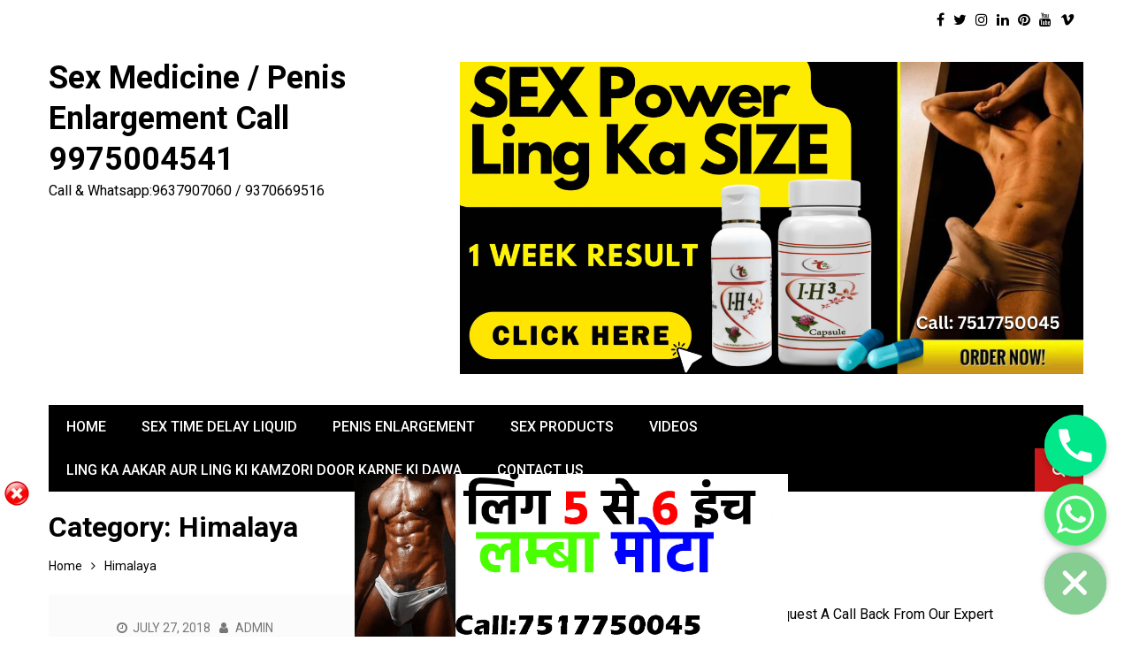

--- FILE ---
content_type: text/html; charset=UTF-8
request_url: https://penizon.com/category/himalaya/
body_size: 14518
content:
<!doctype html><html lang="en-US"><head><script data-no-optimize="1">var litespeed_docref=sessionStorage.getItem("litespeed_docref");litespeed_docref&&(Object.defineProperty(document,"referrer",{get:function(){return litespeed_docref}}),sessionStorage.removeItem("litespeed_docref"));</script> <meta charset="UTF-8"><link rel="preconnect" href="https://fonts.gstatic.com/" crossorigin /><meta name="viewport" content="width=device-width, initial-scale=1"><link rel="profile" href="http://gmpg.org/xfn/11"><meta name='robots' content='index, follow, max-image-preview:large, max-snippet:-1, max-video-preview:-1' /><title>Himalaya Archives - Sex Medicine / Penis Enlargement Call 9975004541</title><link rel="canonical" href="https://penizon.com/category/himalaya/" /><meta property="og:locale" content="en_US" /><meta property="og:type" content="article" /><meta property="og:title" content="Himalaya Archives - Sex Medicine / Penis Enlargement Call 9975004541" /><meta property="og:url" content="https://penizon.com/category/himalaya/" /><meta property="og:site_name" content="Sex Medicine / Penis Enlargement Call 9975004541" /><meta name="twitter:card" content="summary_large_image" /> <script type="application/ld+json" class="yoast-schema-graph">{"@context":"https://schema.org","@graph":[{"@type":"CollectionPage","@id":"https://penizon.com/category/himalaya/","url":"https://penizon.com/category/himalaya/","name":"Himalaya Archives - Sex Medicine / Penis Enlargement Call 9975004541","isPartOf":{"@id":"https://penizon.com/#website"},"primaryImageOfPage":{"@id":"https://penizon.com/category/himalaya/#primaryimage"},"image":{"@id":"https://penizon.com/category/himalaya/#primaryimage"},"thumbnailUrl":"","breadcrumb":{"@id":"https://penizon.com/category/himalaya/#breadcrumb"},"inLanguage":"en-US"},{"@type":"ImageObject","inLanguage":"en-US","@id":"https://penizon.com/category/himalaya/#primaryimage","url":"","contentUrl":""},{"@type":"BreadcrumbList","@id":"https://penizon.com/category/himalaya/#breadcrumb","itemListElement":[{"@type":"ListItem","position":1,"name":"Home","item":"https://penizon.com/"},{"@type":"ListItem","position":2,"name":"Himalaya"}]},{"@type":"WebSite","@id":"https://penizon.com/#website","url":"https://penizon.com/","name":"Sex Medicine / Penis Enlargement Call 9975004541","description":"Call &amp; Whatsapp:9637907060 / 9370669516","potentialAction":[{"@type":"SearchAction","target":{"@type":"EntryPoint","urlTemplate":"https://penizon.com/?s={search_term_string}"},"query-input":"required name=search_term_string"}],"inLanguage":"en-US"}]}</script> <link rel='dns-prefetch' href='//www.googletagmanager.com' /><link rel='dns-prefetch' href='//fonts.googleapis.com' /><link rel="alternate" type="application/rss+xml" title="Sex Medicine / Penis Enlargement Call 9975004541 &raquo; Feed" href="https://penizon.com/feed/" /><link rel="alternate" type="application/rss+xml" title="Sex Medicine / Penis Enlargement Call 9975004541 &raquo; Comments Feed" href="https://penizon.com/comments/feed/" /><link rel="alternate" type="application/rss+xml" title="Sex Medicine / Penis Enlargement Call 9975004541 &raquo; Himalaya Category Feed" href="https://penizon.com/category/himalaya/feed/" /> <script src="[data-uri]" defer></script><script data-optimized="1" src="https://penizon.com/wp-content/plugins/litespeed-cache/assets/js/webfontloader.min.js" defer></script><link data-optimized="2" rel="stylesheet" href="https://penizon.com/wp-content/litespeed/css/fa8928081d61f192ef26564eb6e6d010.css?ver=2a572" /> <script type="text/javascript" src="https://penizon.com/wp-includes/js/jquery/jquery.min.js" id="jquery-core-js"></script>  <script type="text/javascript" src="https://www.googletagmanager.com/gtag/js?id=G-X48KR332B6" id="google_gtagjs-js" defer data-deferred="1"></script> <script type="text/javascript" id="google_gtagjs-js-after" src="[data-uri]" defer></script> <link rel="https://api.w.org/" href="https://penizon.com/wp-json/" /><link rel="alternate" title="JSON" type="application/json" href="https://penizon.com/wp-json/wp/v2/categories/30" /><link rel="EditURI" type="application/rsd+xml" title="RSD" href="https://penizon.com/xmlrpc.php?rsd" /><meta name="generator" content="WordPress 6.8.1" /><meta name="generator" content="Site Kit by Google 1.150.0" /><meta name="generator" content="Performance Lab 2.2.0; modules: images/webp-support, images/webp-uploads, images/dominant-color-images"><meta name="generator" content="Elementor 3.18.3; features: e_dom_optimization, e_optimized_assets_loading, additional_custom_breakpoints, block_editor_assets_optimize, e_image_loading_optimization; settings: css_print_method-external, google_font-enabled, font_display-auto"><link rel="icon" href="https://penizon.com/wp-content/uploads/2020/06/cropped-1200px-Heart_corazón.svg-32x32.png" sizes="32x32" /><link rel="icon" href="https://penizon.com/wp-content/uploads/2020/06/cropped-1200px-Heart_corazón.svg-192x192.png" sizes="192x192" /><link rel="apple-touch-icon" href="https://penizon.com/wp-content/uploads/2020/06/cropped-1200px-Heart_corazón.svg-180x180.png" /><meta name="msapplication-TileImage" content="https://penizon.com/wp-content/uploads/2020/06/cropped-1200px-Heart_corazón.svg-270x270.png" /></head><body class="archive category category-himalaya category-30 wp-theme-kathmag hfeed elementor-default elementor-kit-2507"><div class="page_wrap"><header class="km_general_header km_header_layout_one"><div class="top_header"><div class="km_container"><div class="row"><div class="col-md-8 col-sm-8 col-xs-12"><div class="top_left"></div></div><div class="col-md-4 col-sm-4 col-xs-12"><div class="top_right"><ul class="social_links"><li>
<a href="https://www.facebook.com/sparklewpthemes/" target="_blank"><i class="fa fa-facebook"></i></a></li><li>
<a href="https://twitter.com/sparklewpthemes" target="_blank">
<i class="fa fa-twitter"></i>
</a></li><li>
<a href="https://www.instagram.com/sparklewptheme/" target="_blank"><i class="fa fa-instagram"></i></a></li><li>
<a href="https://www.linkedin.com/in/sparklewpthemes/" target="_blank"><i class="fa fa-linkedin"></i></a></li><li>
<a href="#" target="_blank"><i class="fa fa-pinterest"></i></a></li><li>
<a href="https://www.youtube.com/channel/UCNz4pwcVXsZfVichroSRdKg" target="_blank"><i class="fa fa-youtube"></i></a></li><li>
<a href="#" target="_blank"><i class="fa fa-vimeo"></i></a></li></ul></div></div></div></div></div><div class="bottom_header"><div class="km_container"><div class="row"><div class="col-md-4 col-sm-4 col-xs-12"><div class="logo_holder"><h1 class="site-title">
<a href="https://penizon.com/" rel="home">
Sex Medicine / Penis Enlargement Call 9975004541                                        </a></h1><p class="site-description">
Call &amp; Whatsapp:9637907060 / 9370669516</p></div></div><div class="col-md-8 col-sm-8 col-xs-12"><div class="header_advt"><div id="custom_html-2" class="widget_text widget widget_custom_html"><div class="textwidget custom-html-widget"><a href="https://penizon.com/ling-lamba-motakrne-ki-dawa/"><img fetchpriority="high"   alt="Ling lamba mota krne aur sex power badhane ki dawa " width="705" height="353" data-src="http://penizon.com/wp-content/uploads/2023/03/Beige-and-Black-Cosmetics-Product-Banner-Landscape1-scaled.webp" class="alignnone wp-image-3609  lazyload" src="[data-uri]" /><noscript><img fetchpriority="high" class="alignnone wp-image-3609 " src="http://penizon.com/wp-content/uploads/2023/03/Beige-and-Black-Cosmetics-Product-Banner-Landscape1-scaled.webp" alt="Ling lamba mota krne aur sex power badhane ki dawa " width="705" height="353" /></noscript></a></div></div></div></div></div><nav class="main_navigation"><div id="main-nav" class="primary_navigation"><ul id="menu-main-menu" class="menu"><li id="menu-item-176" class="menu-item menu-item-type-custom menu-item-object-custom menu-item-home menu-item-176"><a href="https://penizon.com/">Home</a></li><li id="menu-item-2504" class="menu-item menu-item-type-post_type menu-item-object-page menu-item-2504"><a href="https://penizon.com/sex-time-delay-liquid/">Sex Time Delay Liquid</a></li><li id="menu-item-2505" class="menu-item menu-item-type-post_type menu-item-object-page menu-item-2505"><a href="https://penizon.com/penis-enlargement-medicine/">Penis Enlargement</a></li><li id="menu-item-2506" class="menu-item menu-item-type-post_type menu-item-object-page menu-item-2506"><a href="https://penizon.com/sex-products/">SEX Products</a></li><li id="menu-item-2831" class="menu-item menu-item-type-post_type menu-item-object-page menu-item-2831"><a href="https://penizon.com/videos/">Videos</a></li><li id="menu-item-3138" class="menu-item menu-item-type-post_type menu-item-object-page menu-item-3138"><a href="https://penizon.com/ling-lamba-motakrne-ki-dawa/">Ling Ka Aakar Aur Ling Ki Kamzori Door Karne Ki Dawa</a></li><li id="menu-item-2291" class="menu-item menu-item-type-post_type menu-item-object-page menu-item-2291"><a href="https://penizon.com/contact-us/">Contact Us</a></li></ul></div><div class="modal fade search_modal" tabindex="-1" role="dialog" aria-labelledby="myLargeModalLabel"><div class="modal-dialog modal-lg" role="document"><div class="modal-content">
<button type="button" class="close" data-dismiss="modal" aria-label="Close">
<span aria-hidden="true">&times;</span>
</button><div class="search_form"><form role="search" method="get" id="search-form" class="search-form clearfix" action="https://penizon.com/" >
<input type="text" value="" name="s" id="s" class="form-control" placeholder="Search" >
<button type="submit" id="searchsubmit" value="Search">
<i class="fa fa-search" aria-hidden="true"></i>
</button></form></div></div></div></div></nav></div></div></header><div class="left_and_right_sidebar_wrapper listpage_wrapper listpage_layout_one_wrapper"><div class="km_container"><div class="breadcrumb"><div class="list_title"><h2>
<span>Category: <span>Himalaya</span></span></h2></div><nav role="navigation" aria-label="Breadcrumbs" class="breadcrumb-trail breadcrumbs" itemprop="breadcrumb"><ul class="trail-items" itemscope itemtype="http://schema.org/BreadcrumbList"><meta name="numberOfItems" content="2" /><meta name="itemListOrder" content="Ascending" /><li itemprop="itemListElement" itemscope itemtype="http://schema.org/ListItem" class="trail-item trail-begin"><a href="https://penizon.com/" rel="home" itemprop="item"><span itemprop="name">Home</span></a><meta itemprop="position" content="1" /></li><li itemprop="itemListElement" itemscope itemtype="http://schema.org/ListItem" class="trail-item trail-end"><span itemprop="item"><span itemprop="name">Himalaya</span></span><meta itemprop="position" content="2" /></li></ul></nav></div><div class="row"><div class="col-md-8 col-sm-12 col-xs-12 sticky_portion page_wrap_with_sidebar"><div id="primary" class="content-area"><main id="main" class="site-main"><section class="listpage listpage_layout_one km_posts_widget_layout_five"><div class="km_p_w_f_inner_wrapper"><div class="masonary_grid"><article id="post-1655" class="masonary_grid_item post-1655 post type-post status-publish format-standard has-post-thumbnail hentry category-himalaya tag-can-i-use-himcolin-gel-daily tag-himalaya-confido tag-himcolin-gel-benefits-in-hindi tag-himcolin-gel-ke-fayde tag-himcolin-gel-reviews tag-himcolin-gel-uses-hindi tag-himcolin-jel tag-how-to-apply-himcolin-gel tag-penis-enlargement-medicine tag-726"><div class="card post_card"><div class="post_fimage img_hover_animation">
<a href="https://penizon.com/himalaya-himcolin-gel/">
<a class="post-thumbnail" href="https://penizon.com/himalaya-himcolin-gel/" aria-hidden="true">
</a></a></div><div class="post_details_holder"><div class="post_meta"><ul><li class="posted_date">
<span>
<a href="https://penizon.com/himalaya-himcolin-gel/" rel="bookmark">
<time class="entry-date published updated" datetime="2018-07-27T14:20:40+00:00">July 27, 2018</time>							</a>
</span></li><li class="author">
<span>
<a href="https://penizon.com/author/admin/">
admin							</a>
</span></li></ul></div><div class="post_title"><h3>
<a href="https://penizon.com/himalaya-himcolin-gel/">
Himalaya Himcolin Gel in Hindi	            	</a></h3></div><div class="the_contant"><p>What is Himcolin Gel? Himcolin is a gel for male enhancement &amp; power made</p></div></div></div></article><article id="post-1085" class="masonary_grid_item post-1085 post type-post status-publish format-standard has-post-thumbnail hentry category-himalaya tag-himalaya-menocare tag-himalaya-menocare-benefits-in-hindi tag-menocare-pfizer tag-menocare-reviews tag-menocare-side-effects tag-menocare-syrup tag-menocare-tablets tag-menoclove tag-menoeze tag-menopace"><div class="card post_card"><div class="post_fimage img_hover_animation">
<a href="https://penizon.com/menocare-capsules/">
<a class="post-thumbnail" href="https://penizon.com/menocare-capsules/" aria-hidden="true">
</a></a></div><div class="post_details_holder"><div class="post_meta"><ul><li class="posted_date">
<span>
<a href="https://penizon.com/menocare-capsules/" rel="bookmark">
<time class="entry-date published updated" datetime="2018-04-08T10:04:47+00:00">April 8, 2018</time>							</a>
</span></li><li class="author">
<span>
<a href="https://penizon.com/author/dr-m-ansari/">
Dr. M Ansari							</a>
</span></li></ul></div><div class="post_title"><h3>
<a href="https://penizon.com/menocare-capsules/">
MenoCare	            	</a></h3></div><div class="the_contant"><p>What is MenoCare Tablets? Menocare Tablet is made by Pfizer fir the treatment of</p></div></div></div></article></div></div></section><div class="row clearfix"><div class="col-sm-12"></div></div></main></div></div><div class="col-md-4 col-sm-12 col-xs-12 sticky_portion"><aside id="secondary" class="widget-area"><div id="form_maker_widget-3" class="widget form_maker_widget"><div style="display:none" class="fm-form-container fm-theme8"><div id="fm-pages1" class="fm-pages wdform_page_navigation " show_title="" show_numbers="1" type="none"></div><form name="form1" action="/category/himalaya/" method="post" id="form1" class="fm-form form1  " enctype="multipart/form-data"><input type="hidden" id="fm_page_id1" value="1085" name="fm_page_id1" /><input type="hidden" id="fm_current_post_type1" value="post" name="fm_current_post_type1" /><input type="hidden" id="counter1" value="11" name="counter1" /><input type="hidden" id="Itemid1" value="" name="Itemid1" /><input type="hidden" id="fm_shake1" value="1" name="fm_shake1" /><input type="text" class="fm-hide" id="fm_empty_field_validation1" value="" name="fm_empty_field_validation1" data-value="bd736efb144d599cf463541431fbf5c4" /><div class="fm-header-bg"><div class="fm-header "><div class="fm-header-text"><div class="fm-header-title">
Request A Call Back From Our Expert</div><div class="fm-header-description"></div></div></div></div><div class="wdform-page-and-images fm-form-builder"><div id="1form_view1" class="wdform_page" page_title="Untitled page" next_title="Next" next_type="text" next_class="wdform-page-button" next_checkable="false" previous_title="Previous" previous_type="text" previous_class="wdform-page-button" previous_checkable="false"><div class="wdform_section fm-col-1"><div class="wdform_column"><div wdid="2" class="wdform_row"><div type="type_text" class="wdform-field wd-width-100 wd-flex wd-flex-column fm-type_text" ><div class="wdform-label-section wd-width-100  wd-flex-row wd-align-items-center">
<label  for="wdform_2_element1" class="wdform-label">Name</label><span class="wdform-required">*</span></div><div class="wdform-element-section wd-flex  wd-flex-row wd-align-items-center wd-width-100" ><input type="text"
class="wd-width-100"
id="wdform_2_element1"
name="wdform_2_element1"
value=""
data-value=""
title=""
placeholder=""
/></div></div></div></div><div class="wdform_column"><div wdid="10" class="wdform_row" style="position: relative; left: 0px; top: 0px;"><div type="type_text" class="wdform-field wd-width-100 wd-flex wd-flex-column fm-type_text" ><div class="wdform-label-section wd-width-100  wd-flex-row wd-align-items-center">
<label  for="wdform_10_element1" class="wdform-label">Mobile No. </label><span class="wdform-required">*</span></div><div class="wdform-element-section wd-flex  wd-flex-row wd-align-items-center wd-width-100" ><input type="text"
class="wd-width-100"
id="wdform_10_element1"
name="wdform_10_element1"
value=""
data-value=""
title=""
placeholder=""
/></div></div></div></div><div class="wdform_column"><div wdid="9" class="wdform_row"><div type="type_textarea" class="wdform-field wd-width-100 wd-flex wd-flex-column fm-type_textarea" ><div class="wdform-label-section wd-width-100 ">
<label  for="wdform_9_element1" class="wdform-label">Address</label><span class="wdform-required">*</span></div><div class="wdform-element-section wd-flex  wd-width-100" ><textarea class="wd-width-100"
                      id="wdform_9_element1"
                      name="wdform_9_element1"
                      placeholder=""
                      data-value=""
                      maxlength=""
                      style="height: 100px;"
                      ></textarea></div></div></div></div><div class="wdform_column"><div wdid="1" class="wdform_row" style="position: relative; left: 0px; top: 0px;"><div type="type_submit_reset" class="wdform-field wd-width-100 wd-flex wd-flex-column fm-type_submit_reset" ><div class="wdform-element-section wd-flex  wd-flex-row wd-width-100" ><button  type="button" class="button-submit" onclick="fm_submit_form('1');"  data-ajax="0"><span class="fm-submit-loading spinner fm-ico-spinner"></span>Submit &amp; We Will Call You Back</button><button  type="button" class="button-reset wd-hidden" onclick="fm_reset_form(1);" >Reset</button></div></div></div></div></div><div valign="top" class="wdform_footer wd-width-100"><div class="wd-width-100"><div class="wd-width-100 wd-table" style="padding-top:10px;"><div class="wd-table-group"><div id="1page_nav1" class="wd-table-row"></div></div></div></div></div></div></div><div class="wdform_preload"></div><input type="hidden" name="fm-current-page" value="https://penizon.com/category/himalaya/" /></form></div></div><div id="media_image-14" class="widget widget_media_image"><div class="widget_title"><h3>Consult and Get Treatment Free</h3></div><a href="http://www.nxhomeopathy.com"><img width="564" height="843"   alt="" style="max-width: 100%; height: auto;" title="Consult and Get Treatment Free" decoding="async" data-srcset="https://penizon.com/wp-content/uploads/2022/05/e859953d03ad307b34dc096122daeb0a-1.jpg 564w, https://penizon.com/wp-content/uploads/2022/05/e859953d03ad307b34dc096122daeb0a-1-201x300.jpg 201w"  data-src="https://penizon.com/wp-content/uploads/2022/05/e859953d03ad307b34dc096122daeb0a-1.jpg" data-sizes="(max-width: 564px) 100vw, 564px" class="image wp-image-3453  attachment-full size-full lazyload" src="[data-uri]" /><noscript><img width="564" height="843" src="https://penizon.com/wp-content/uploads/2022/05/e859953d03ad307b34dc096122daeb0a-1.jpg" class="image wp-image-3453  attachment-full size-full" alt="" style="max-width: 100%; height: auto;" title="Consult and Get Treatment Free" decoding="async" srcset="https://penizon.com/wp-content/uploads/2022/05/e859953d03ad307b34dc096122daeb0a-1.jpg 564w, https://penizon.com/wp-content/uploads/2022/05/e859953d03ad307b34dc096122daeb0a-1-201x300.jpg 201w" sizes="(max-width: 564px) 100vw, 564px" /></noscript></a></div><div id="media_image-3" class="widget widget_media_image"><a href="https://penizon.com/penis-enlargement-medicine/"><img width="300" height="250"   alt="" style="max-width: 100%; height: auto;" decoding="async" data-src="https://penizon.com/wp-content/uploads/2020/06/300x250-penis.jpg" class="image wp-image-2521  attachment-full size-full lazyload" src="[data-uri]" /><noscript><img width="300" height="250" src="https://penizon.com/wp-content/uploads/2020/06/300x250-penis.jpg" class="image wp-image-2521  attachment-full size-full" alt="" style="max-width: 100%; height: auto;" decoding="async" /></noscript></a></div><div id="media_image-4" class="widget widget_media_image"><a href="https://penizon.com/sex-time-delay-liquid/"><img width="300" height="250"   alt="" style="max-width: 100%; height: auto;" decoding="async" data-src="https://penizon.com/wp-content/uploads/2020/06/300x250-sex-time.jpg" class="image wp-image-2525  attachment-full size-full lazyload" src="[data-uri]" /><noscript><img width="300" height="250" src="https://penizon.com/wp-content/uploads/2020/06/300x250-sex-time.jpg" class="image wp-image-2525  attachment-full size-full" alt="" style="max-width: 100%; height: auto;" decoding="async" /></noscript></a></div><div id="media_image-5" class="widget widget_media_image"><img width="300" height="250"   alt="" style="max-width: 100%; height: auto;" decoding="async" data-src="https://penizon.com/wp-content/uploads/2020/06/call-us-3-300x250-1.jpg" class="image wp-image-2526  attachment-full size-full lazyload" src="[data-uri]" /><noscript><img width="300" height="250" src="https://penizon.com/wp-content/uploads/2020/06/call-us-3-300x250-1.jpg" class="image wp-image-2526  attachment-full size-full" alt="" style="max-width: 100%; height: auto;" decoding="async" /></noscript></div><div id="recent-posts-2" class="widget widget_recent_entries"><div class="widget_title"><h3>Recent Posts</h3></div><ul><li>
<a href="https://penizon.com/ling-ke-dhilepan-ka-karan-aur-tight-karne-ka-upay/">लिंग के ढीलेपन का कारण और टाइट करने का उपाय</a></li><li>
<a href="https://penizon.com/lambe-samay-tak-sex-karne-aur-sex-stamina-badhane-ke-upaay/">Lambe Samay Tak Sex Karne Aur Sex Stamina Badhane Ke Upaay</a></li><li>
<a href="https://penizon.com/%e0%a4%b2%e0%a4%bf%e0%a4%82%e0%a4%97-%e0%a4%ac%e0%a4%a1%e0%a4%bc%e0%a4%be-%e0%a4%95%e0%a4%b0%e0%a4%a8%e0%a5%87-%e0%a4%95%e0%a5%80-%e0%a4%a6%e0%a4%b5%e0%a4%be-%e0%a4%95%e0%a5%87-%e0%a4%b8%e0%a4%be/">लिंग बड़ा करने की दवा के साइड इफेक्ट्स और फायदे</a></li><li>
<a href="https://penizon.com/ling-bada-karne-ki-ayurvedic-dawa/">Ling Bada Karne Ki Ayurvedic Dawa</a></li><li>
<a href="https://penizon.com/%e0%a4%aa%e0%a5%87%e0%a4%a8%e0%a4%bf%e0%a4%b8-%e0%a4%95%e0%a5%8b-%e0%a4%9f%e0%a4%be%e0%a4%87%e0%a4%9f-%e0%a4%95%e0%a4%b0%e0%a4%a8%e0%a5%87-%e0%a4%95%e0%a5%80-%e0%a4%a6%e0%a4%b5%e0%a4%be-%e0%a4%86/">पेनिस को टाइट करने की दवा आयुर्वेदिक</a></li></ul></div><div id="archives-2" class="widget widget_archive"><div class="widget_title"><h3>Archives</h3></div>		<label class="screen-reader-text" for="archives-dropdown-2">Archives</label>
<select id="archives-dropdown-2" name="archive-dropdown"><option value="">Select Month</option><option value='https://penizon.com/2023/11/'> November 2023</option><option value='https://penizon.com/2023/10/'> October 2023</option><option value='https://penizon.com/2023/09/'> September 2023</option><option value='https://penizon.com/2023/06/'> June 2023</option><option value='https://penizon.com/2023/05/'> May 2023</option><option value='https://penizon.com/2023/04/'> April 2023</option><option value='https://penizon.com/2023/03/'> March 2023</option><option value='https://penizon.com/2022/12/'> December 2022</option><option value='https://penizon.com/2022/10/'> October 2022</option><option value='https://penizon.com/2022/06/'> June 2022</option><option value='https://penizon.com/2022/05/'> May 2022</option><option value='https://penizon.com/2022/03/'> March 2022</option><option value='https://penizon.com/2022/02/'> February 2022</option><option value='https://penizon.com/2022/01/'> January 2022</option><option value='https://penizon.com/2021/12/'> December 2021</option><option value='https://penizon.com/2021/11/'> November 2021</option><option value='https://penizon.com/2021/10/'> October 2021</option><option value='https://penizon.com/2021/09/'> September 2021</option><option value='https://penizon.com/2021/08/'> August 2021</option><option value='https://penizon.com/2021/06/'> June 2021</option><option value='https://penizon.com/2021/03/'> March 2021</option><option value='https://penizon.com/2020/12/'> December 2020</option><option value='https://penizon.com/2020/10/'> October 2020</option><option value='https://penizon.com/2020/09/'> September 2020</option><option value='https://penizon.com/2020/08/'> August 2020</option><option value='https://penizon.com/2020/07/'> July 2020</option><option value='https://penizon.com/2020/06/'> June 2020</option><option value='https://penizon.com/2018/07/'> July 2018</option><option value='https://penizon.com/2018/06/'> June 2018</option><option value='https://penizon.com/2018/04/'> April 2018</option><option value='https://penizon.com/2018/03/'> March 2018</option><option value='https://penizon.com/2018/02/'> February 2018</option><option value='https://penizon.com/2018/01/'> January 2018</option><option value='https://penizon.com/2017/12/'> December 2017</option><option value='https://penizon.com/2017/11/'> November 2017</option><option value='https://penizon.com/2017/10/'> October 2017</option><option value='https://penizon.com/2017/09/'> September 2017</option></select></div><div id="categories-2" class="widget widget_categories"><div class="widget_title"><h3>Categories</h3></div><form action="https://penizon.com" method="get"><label class="screen-reader-text" for="cat">Categories</label><select  name='cat' id='cat' class='postform'><option value='-1'>Select Category</option><option class="level-0" value="2">Alkem</option><option class="level-0" value="5">Ayurvedic Medicine</option><option class="level-0" value="1572">Azoospermia</option><option class="level-0" value="6">Baidyanath</option><option class="level-0" value="1245">best food for sperm recovery</option><option class="level-0" value="7">Breast Enlargement</option><option class="level-0" value="1828">Breast Enlargement Hindi</option><option class="level-0" value="1948">Bust Full Cream Hindi</option><option class="level-0" value="8">Condom &amp; Lube</option><option class="level-0" value="9">Dabur</option><option class="level-0" value="10">Deemark</option><option class="level-0" value="11">Dehlvi</option><option class="level-0" value="12">Diabetes</option><option class="level-0" value="13">Divya Pharmacy</option><option class="level-0" value="14">Durex</option><option class="level-0" value="15">Erectile Dysfunction</option><option class="level-0" value="1927">ETUMAX Royal Honey</option><option class="level-0" value="16">Fairness Cream</option><option class="level-0" value="17">Female Sex Drive</option><option class="level-0" value="18">Female Viagra</option><option class="level-0" value="19">Foods</option><option class="level-0" value="20">Fraud / Scam</option><option class="level-0" value="25">Hair Loss</option><option class="level-0" value="27">Herbal Viagra</option><option class="level-0" value="28">Herbs</option><option class="level-0" value="29">High Blood Pressure</option><option class="level-0" value="30" selected="selected">Himalaya</option><option class="level-0" value="32">Home Remedies</option><option class="level-0" value="33">Impotence</option><option class="level-0" value="1417">Ling</option><option class="level-0" value="1795">Ling Vardhak</option><option class="level-0" value="1190">Long Time Sex</option><option class="level-0" value="35">Male Enhancement</option><option class="level-0" value="1737">Male Sexual Problems Hindi</option><option class="level-0" value="36">Manforce</option><option class="level-0" value="37">Mankind</option><option class="level-0" value="38">Masterbation</option><option class="level-0" value="1781">Monkeypox</option><option class="level-0" value="1216">Nightfall</option><option class="level-0" value="1063">Nusqa E Arabia</option><option class="level-0" value="41">Obesity</option><option class="level-0" value="42">Patanjali</option><option class="level-0" value="43">Penis Enlargement</option><option class="level-0" value="44">Penis Enlargement Cream</option><option class="level-0" value="45">Penis Enlargement Device</option><option class="level-0" value="1366">Penis Enlargement In Hindi</option><option class="level-0" value="46">Penis Oil</option><option class="level-0" value="1497">Penis Pump</option><option class="level-0" value="1936">Power Of Hulk Capsule Hindi</option><option class="level-0" value="47">Premature Ejaculation</option><option class="level-0" value="48">Sex Medicine</option><option class="level-0" value="1540">Sex Medicine Hindi</option><option class="level-0" value="49">Sex Position</option><option class="level-0" value="1895">Sex Power Cream</option><option class="level-0" value="50">Sex Spray</option><option class="level-0" value="51">Sex Toys</option><option class="level-0" value="1389">Shighrapatan</option><option class="level-0" value="1244">Sperm Count</option><option class="level-0" value="52">Stress</option><option class="level-0" value="53">Sugar</option><option class="level-0" value="54">Surgery</option><option class="level-0" value="56">Testosterone</option><option class="level-0" value="57">Testosterone Booster</option><option class="level-0" value="1434">Titan Gel</option><option class="level-0" value="58">Unani Medicine</option><option class="level-0" value="1">Uncategorized</option><option class="level-0" value="59">Vagina Tightening</option><option class="level-0" value="60">Viagra</option><option class="level-0" value="1406">Vimax Tablet</option><option class="level-0" value="61">Weight Gain</option><option class="level-0" value="62">Weight Loss</option><option class="level-0" value="1808">Yoni Tight</option><option class="level-0" value="65">Zee Laboratories</option>
</select></form></div><div id="media_image-6" class="widget widget_media_image"><a href="http://www.thenightking.com"><img width="300" height="98"   alt="" style="max-width: 100%; height: auto;" decoding="async" data-srcset="https://penizon.com/wp-content/uploads/2020/06/top-ad-300x98.png 300w, https://penizon.com/wp-content/uploads/2020/06/top-ad.png 615w"  data-src="https://penizon.com/wp-content/uploads/2020/06/top-ad-300x98.png" data-sizes="(max-width: 300px) 100vw, 300px" class="image wp-image-2527  attachment-medium size-medium lazyload" src="[data-uri]" /><noscript><img width="300" height="98" src="https://penizon.com/wp-content/uploads/2020/06/top-ad-300x98.png" class="image wp-image-2527  attachment-medium size-medium" alt="" style="max-width: 100%; height: auto;" decoding="async" srcset="https://penizon.com/wp-content/uploads/2020/06/top-ad-300x98.png 300w, https://penizon.com/wp-content/uploads/2020/06/top-ad.png 615w" sizes="(max-width: 300px) 100vw, 300px" /></noscript></a></div><div id="recent-comments-2" class="widget widget_recent_comments"><div class="widget_title"><h3>Recent Comments</h3></div><ul id="recentcomments"><li class="recentcomments"><span class="comment-author-link">admin</span> on <a href="https://penizon.com/bustfull-cream-for-breast-enlargement/#comment-14864">Bustfull Cream for Breast Enlargement</a></li><li class="recentcomments"><span class="comment-author-link">admin</span> on <a href="https://penizon.com/ih3-capsule-ih4-oil-benefits-in-hindi/#comment-14861">IH3 Capsule IH4 Oil Benefits in Hindi</a></li><li class="recentcomments"><span class="comment-author-link">Virendera kumar</span> on <a href="https://penizon.com/ih3-capsule-ih4-oil-benefits-in-hindi/#comment-14858">IH3 Capsule IH4 Oil Benefits in Hindi</a></li><li class="recentcomments"><span class="comment-author-link"><a href="http://penizon.com/bu" class="url" rel="ugc">kajal</a></span> on <a href="https://penizon.com/bustfull-cream-for-breast-enlargement/#comment-14844">Bustfull Cream for Breast Enlargement</a></li><li class="recentcomments"><span class="comment-author-link">Rakesh</span> on <a href="https://penizon.com/power-plus-capsule-benefits-and-review-in-hindi/#comment-14726">Power Plus Capsule Benefits and Review In Hindi</a></li></ul></div><div id="media_video-3" class="widget widget_media_video"><div class="widget_title"><h3>Long Time Sex Medicine</h3></div><div style="width:100%;" class="wp-video"><!--[if lt IE 9]><script>document.createElement('video');</script><![endif]--><video class="wp-video-shortcode" id="video-1085-1" preload="metadata" controls="controls"><source type="video/youtube" src="https://www.youtube.com/watch?v=ja7Hcs3bdnY&#038;_=1" /><a href="https://www.youtube.com/watch?v=ja7Hcs3bdnY">https://www.youtube.com/watch?v=ja7Hcs3bdnY</a></video></div></div></aside></div></div></div></div></div><footer class="footer"><div class="footer_inner"><div class="km_container"><div class="row"><div class="col-md-4 col-sm-12 col-xs-12"><div id="text-3" class="widget widget_text"><div class="widget_title"><h3>Disclaimer:</h3></div><div class="textwidget"><div class="textwidget"><p>A Doctor’s advice should be taken before using any product. All trademarks and copyrights are property of their respective owners and we are not affiliated with manufacturer. These statements have not been evaluated by the FDA. This product is not intended to diagnose, treat, cure or prevent any disease. Individual results will vary.If you want to make any product/ post better please connect with us &amp; we will update the post according to your information.</p></div></div></div></div></div></div></div></footer> <script type="speculationrules">{"prefetch":[{"source":"document","where":{"and":[{"href_matches":"\/*"},{"not":{"href_matches":["\/wp-*.php","\/wp-admin\/*","\/wp-content\/uploads\/*","\/wp-content\/*","\/wp-content\/plugins\/*","\/wp-content\/themes\/kathmag\/*","\/*\\?(.+)"]}},{"not":{"selector_matches":"a[rel~=\"nofollow\"]"}},{"not":{"selector_matches":".no-prefetch, .no-prefetch a"}}]},"eagerness":"conservative"}]}</script> <span id='sab_bar_opn'>Open</span><div id='sab_wrap'><div id='sab_content'><p id='sticky_ad_bar'><a href="https://penizon.com/ling-lamba-motakrne-ki-dawa/"><img   alt="" width="490" height="184" data-src="https://penizon.com/wp-content/uploads/2022/05/Untitled-1dsa1.gif" class="alignnone wp-image-3457  lazyload" src="[data-uri]" /><noscript><img class="alignnone wp-image-3457 " src="https://penizon.com/wp-content/uploads/2022/05/Untitled-1dsa1.gif" alt="" width="490" height="184" /></noscript></a></p></div><div id='sab_elem'>
<img  alt="Close" id='sab_close_btn' data-src="https://penizon.com/wp-content/plugins/sticky-ad-bar/images/close.png" class="lazyload" src="[data-uri]"><noscript><img src="https://penizon.com/wp-content/plugins/sticky-ad-bar/images/close.png" alt="Close" id='sab_close_btn'></noscript></div></div> <script type="text/javascript" src="https://penizon.com/wp-content/plugins/litespeed-cache/assets/js/instant_click.min.js" id="litespeed-cache-js"></script> <script data-no-optimize="1">window.lazyLoadOptions=Object.assign({},{threshold:300},window.lazyLoadOptions||{});!function(t,e){"object"==typeof exports&&"undefined"!=typeof module?module.exports=e():"function"==typeof define&&define.amd?define(e):(t="undefined"!=typeof globalThis?globalThis:t||self).LazyLoad=e()}(this,function(){"use strict";function e(){return(e=Object.assign||function(t){for(var e=1;e<arguments.length;e++){var n,a=arguments[e];for(n in a)Object.prototype.hasOwnProperty.call(a,n)&&(t[n]=a[n])}return t}).apply(this,arguments)}function o(t){return e({},at,t)}function l(t,e){return t.getAttribute(gt+e)}function c(t){return l(t,vt)}function s(t,e){return function(t,e,n){e=gt+e;null!==n?t.setAttribute(e,n):t.removeAttribute(e)}(t,vt,e)}function i(t){return s(t,null),0}function r(t){return null===c(t)}function u(t){return c(t)===_t}function d(t,e,n,a){t&&(void 0===a?void 0===n?t(e):t(e,n):t(e,n,a))}function f(t,e){et?t.classList.add(e):t.className+=(t.className?" ":"")+e}function _(t,e){et?t.classList.remove(e):t.className=t.className.replace(new RegExp("(^|\\s+)"+e+"(\\s+|$)")," ").replace(/^\s+/,"").replace(/\s+$/,"")}function g(t){return t.llTempImage}function v(t,e){!e||(e=e._observer)&&e.unobserve(t)}function b(t,e){t&&(t.loadingCount+=e)}function p(t,e){t&&(t.toLoadCount=e)}function n(t){for(var e,n=[],a=0;e=t.children[a];a+=1)"SOURCE"===e.tagName&&n.push(e);return n}function h(t,e){(t=t.parentNode)&&"PICTURE"===t.tagName&&n(t).forEach(e)}function a(t,e){n(t).forEach(e)}function m(t){return!!t[lt]}function E(t){return t[lt]}function I(t){return delete t[lt]}function y(e,t){var n;m(e)||(n={},t.forEach(function(t){n[t]=e.getAttribute(t)}),e[lt]=n)}function L(a,t){var o;m(a)&&(o=E(a),t.forEach(function(t){var e,n;e=a,(t=o[n=t])?e.setAttribute(n,t):e.removeAttribute(n)}))}function k(t,e,n){f(t,e.class_loading),s(t,st),n&&(b(n,1),d(e.callback_loading,t,n))}function A(t,e,n){n&&t.setAttribute(e,n)}function O(t,e){A(t,rt,l(t,e.data_sizes)),A(t,it,l(t,e.data_srcset)),A(t,ot,l(t,e.data_src))}function w(t,e,n){var a=l(t,e.data_bg_multi),o=l(t,e.data_bg_multi_hidpi);(a=nt&&o?o:a)&&(t.style.backgroundImage=a,n=n,f(t=t,(e=e).class_applied),s(t,dt),n&&(e.unobserve_completed&&v(t,e),d(e.callback_applied,t,n)))}function x(t,e){!e||0<e.loadingCount||0<e.toLoadCount||d(t.callback_finish,e)}function M(t,e,n){t.addEventListener(e,n),t.llEvLisnrs[e]=n}function N(t){return!!t.llEvLisnrs}function z(t){if(N(t)){var e,n,a=t.llEvLisnrs;for(e in a){var o=a[e];n=e,o=o,t.removeEventListener(n,o)}delete t.llEvLisnrs}}function C(t,e,n){var a;delete t.llTempImage,b(n,-1),(a=n)&&--a.toLoadCount,_(t,e.class_loading),e.unobserve_completed&&v(t,n)}function R(i,r,c){var l=g(i)||i;N(l)||function(t,e,n){N(t)||(t.llEvLisnrs={});var a="VIDEO"===t.tagName?"loadeddata":"load";M(t,a,e),M(t,"error",n)}(l,function(t){var e,n,a,o;n=r,a=c,o=u(e=i),C(e,n,a),f(e,n.class_loaded),s(e,ut),d(n.callback_loaded,e,a),o||x(n,a),z(l)},function(t){var e,n,a,o;n=r,a=c,o=u(e=i),C(e,n,a),f(e,n.class_error),s(e,ft),d(n.callback_error,e,a),o||x(n,a),z(l)})}function T(t,e,n){var a,o,i,r,c;t.llTempImage=document.createElement("IMG"),R(t,e,n),m(c=t)||(c[lt]={backgroundImage:c.style.backgroundImage}),i=n,r=l(a=t,(o=e).data_bg),c=l(a,o.data_bg_hidpi),(r=nt&&c?c:r)&&(a.style.backgroundImage='url("'.concat(r,'")'),g(a).setAttribute(ot,r),k(a,o,i)),w(t,e,n)}function G(t,e,n){var a;R(t,e,n),a=e,e=n,(t=Et[(n=t).tagName])&&(t(n,a),k(n,a,e))}function D(t,e,n){var a;a=t,(-1<It.indexOf(a.tagName)?G:T)(t,e,n)}function S(t,e,n){var a;t.setAttribute("loading","lazy"),R(t,e,n),a=e,(e=Et[(n=t).tagName])&&e(n,a),s(t,_t)}function V(t){t.removeAttribute(ot),t.removeAttribute(it),t.removeAttribute(rt)}function j(t){h(t,function(t){L(t,mt)}),L(t,mt)}function F(t){var e;(e=yt[t.tagName])?e(t):m(e=t)&&(t=E(e),e.style.backgroundImage=t.backgroundImage)}function P(t,e){var n;F(t),n=e,r(e=t)||u(e)||(_(e,n.class_entered),_(e,n.class_exited),_(e,n.class_applied),_(e,n.class_loading),_(e,n.class_loaded),_(e,n.class_error)),i(t),I(t)}function U(t,e,n,a){var o;n.cancel_on_exit&&(c(t)!==st||"IMG"===t.tagName&&(z(t),h(o=t,function(t){V(t)}),V(o),j(t),_(t,n.class_loading),b(a,-1),i(t),d(n.callback_cancel,t,e,a)))}function $(t,e,n,a){var o,i,r=(i=t,0<=bt.indexOf(c(i)));s(t,"entered"),f(t,n.class_entered),_(t,n.class_exited),o=t,i=a,n.unobserve_entered&&v(o,i),d(n.callback_enter,t,e,a),r||D(t,n,a)}function q(t){return t.use_native&&"loading"in HTMLImageElement.prototype}function H(t,o,i){t.forEach(function(t){return(a=t).isIntersecting||0<a.intersectionRatio?$(t.target,t,o,i):(e=t.target,n=t,a=o,t=i,void(r(e)||(f(e,a.class_exited),U(e,n,a,t),d(a.callback_exit,e,n,t))));var e,n,a})}function B(e,n){var t;tt&&!q(e)&&(n._observer=new IntersectionObserver(function(t){H(t,e,n)},{root:(t=e).container===document?null:t.container,rootMargin:t.thresholds||t.threshold+"px"}))}function J(t){return Array.prototype.slice.call(t)}function K(t){return t.container.querySelectorAll(t.elements_selector)}function Q(t){return c(t)===ft}function W(t,e){return e=t||K(e),J(e).filter(r)}function X(e,t){var n;(n=K(e),J(n).filter(Q)).forEach(function(t){_(t,e.class_error),i(t)}),t.update()}function t(t,e){var n,a,t=o(t);this._settings=t,this.loadingCount=0,B(t,this),n=t,a=this,Y&&window.addEventListener("online",function(){X(n,a)}),this.update(e)}var Y="undefined"!=typeof window,Z=Y&&!("onscroll"in window)||"undefined"!=typeof navigator&&/(gle|ing|ro)bot|crawl|spider/i.test(navigator.userAgent),tt=Y&&"IntersectionObserver"in window,et=Y&&"classList"in document.createElement("p"),nt=Y&&1<window.devicePixelRatio,at={elements_selector:".lazy",container:Z||Y?document:null,threshold:300,thresholds:null,data_src:"src",data_srcset:"srcset",data_sizes:"sizes",data_bg:"bg",data_bg_hidpi:"bg-hidpi",data_bg_multi:"bg-multi",data_bg_multi_hidpi:"bg-multi-hidpi",data_poster:"poster",class_applied:"applied",class_loading:"litespeed-loading",class_loaded:"litespeed-loaded",class_error:"error",class_entered:"entered",class_exited:"exited",unobserve_completed:!0,unobserve_entered:!1,cancel_on_exit:!0,callback_enter:null,callback_exit:null,callback_applied:null,callback_loading:null,callback_loaded:null,callback_error:null,callback_finish:null,callback_cancel:null,use_native:!1},ot="src",it="srcset",rt="sizes",ct="poster",lt="llOriginalAttrs",st="loading",ut="loaded",dt="applied",ft="error",_t="native",gt="data-",vt="ll-status",bt=[st,ut,dt,ft],pt=[ot],ht=[ot,ct],mt=[ot,it,rt],Et={IMG:function(t,e){h(t,function(t){y(t,mt),O(t,e)}),y(t,mt),O(t,e)},IFRAME:function(t,e){y(t,pt),A(t,ot,l(t,e.data_src))},VIDEO:function(t,e){a(t,function(t){y(t,pt),A(t,ot,l(t,e.data_src))}),y(t,ht),A(t,ct,l(t,e.data_poster)),A(t,ot,l(t,e.data_src)),t.load()}},It=["IMG","IFRAME","VIDEO"],yt={IMG:j,IFRAME:function(t){L(t,pt)},VIDEO:function(t){a(t,function(t){L(t,pt)}),L(t,ht),t.load()}},Lt=["IMG","IFRAME","VIDEO"];return t.prototype={update:function(t){var e,n,a,o=this._settings,i=W(t,o);{if(p(this,i.length),!Z&&tt)return q(o)?(e=o,n=this,i.forEach(function(t){-1!==Lt.indexOf(t.tagName)&&S(t,e,n)}),void p(n,0)):(t=this._observer,o=i,t.disconnect(),a=t,void o.forEach(function(t){a.observe(t)}));this.loadAll(i)}},destroy:function(){this._observer&&this._observer.disconnect(),K(this._settings).forEach(function(t){I(t)}),delete this._observer,delete this._settings,delete this.loadingCount,delete this.toLoadCount},loadAll:function(t){var e=this,n=this._settings;W(t,n).forEach(function(t){v(t,e),D(t,n,e)})},restoreAll:function(){var e=this._settings;K(e).forEach(function(t){P(t,e)})}},t.load=function(t,e){e=o(e);D(t,e)},t.resetStatus=function(t){i(t)},t}),function(t,e){"use strict";function n(){e.body.classList.add("litespeed_lazyloaded")}function a(){console.log("[LiteSpeed] Start Lazy Load"),o=new LazyLoad(Object.assign({},t.lazyLoadOptions||{},{elements_selector:"[data-lazyloaded]",callback_finish:n})),i=function(){o.update()},t.MutationObserver&&new MutationObserver(i).observe(e.documentElement,{childList:!0,subtree:!0,attributes:!0})}var o,i;t.addEventListener?t.addEventListener("load",a,!1):t.attachEvent("onload",a)}(window,document);</script><script data-no-optimize="1">var litespeed_vary=document.cookie.replace(/(?:(?:^|.*;\s*)_lscache_vary\s*\=\s*([^;]*).*$)|^.*$/,"");litespeed_vary||fetch("/wp-content/plugins/litespeed-cache/guest.vary.php",{method:"POST",cache:"no-cache",redirect:"follow"}).then(e=>e.json()).then(e=>{console.log(e),e.hasOwnProperty("reload")&&"yes"==e.reload&&(sessionStorage.setItem("litespeed_docref",document.referrer),window.location.reload(!0))});</script><script data-optimized="1" src="https://penizon.com/wp-content/litespeed/js/4428c24d66662e59946833fe0c004a9c.js?ver=2a572" defer></script></body></html>
<!-- Page optimized by LiteSpeed Cache @2026-01-18 09:09:16 -->

<!-- Page cached by LiteSpeed Cache 7.6.2 on 2026-01-18 09:09:16 -->
<!-- Guest Mode -->
<!-- QUIC.cloud UCSS in queue -->

--- FILE ---
content_type: text/html; charset=UTF-8
request_url: https://penizon.com/wp-admin/admin-ajax.php?action=fm_init_cookies&method=POST&dataType=json&form_ids%5B0%5D=1
body_size: -117
content:
[{"form_id":"1","field_validation_value":"bd736efb144d599cf463541431fbf5c4"}]